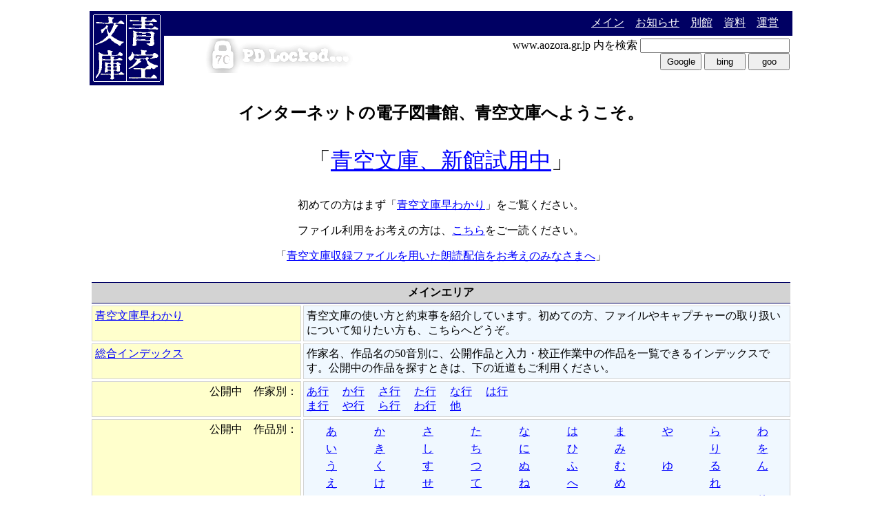

--- FILE ---
content_type: text/html
request_url: https://www.aozora.gr.jp/?ref=backspace.fm
body_size: 22114
content:
<!DOCTYPE HTML PUBLIC "-//W3C//DTD HTML 4.01 Transitional//EN"
        "http://www.w3.org/TR/html4/loose.dtd">
<html lang="ja">
<head>
<meta http-equiv="Content-Type" content="text/html; charset=utf-8">
<meta http-equiv="Content-Style-Type" content="text/css">
<title>青空文庫　Aozora Bunko</title>
<style type="text/css">
<!--
body { margin-left: 5%; margin-right: 5%; margin-bottom: 5% }
a:hover { color: white; background: #0000ff }
table { padding: 0.5em }
td.navi { background: #000063 }
td.navi a { color: white }
td.navi a:hover { color: #000063; background: #ffffff }
td.header { text-align: left; vertical-align: top; border-style: solid; border-width: 1px; border-color: #d3d3d3 }
td.subheader { text-align: right; vertical-align: top; border-style: solid; border-width: 1px; border-color: #d3d3d3 }
td.summary { text-align: left; vertical-align: top; border-style: solid; border-width: 1px; border-color: #d3d3d3 }
th { border: solid; border-width: 1px 0 1px 0; border-color: #000063 }
-->
</style>
</head>
<body text="#000000" bgcolor="#ffffff" link="#0000ff" vlink="#00008b" alink="#ff0000">

<center>

<!-- navigation -->

<table class="navi" summary="navi" width="90%" cellpadding="4" cellspacing="0">
<tr>
<td rowspan="3" width="100" style="background: #000063"><img src="images/top_logo.png" width="100" height="100" title="青空文庫" alt="青空文庫" class="titleLogo"></td>
<td colspan="2" class="navi" style="background: #000063" align="right"><a name="top"
href="#main">メイン</a>　<a
href="#information">お知らせ</a>　<a
href="#sub">別館</a>　<a
href="#documents">資料</a>　<a
href="#manage">運営</a>　<a
</tr>
<tr>
<td align="center" valign="top">
<a href="shiryo_pdlocked.html"><img src="banner/pd-locked-mini.png" width="230" height="50" border="0" alt="著作権保護期間延長"></a></td>
<td align="right" valign="top">
<script type="text/javascript"><!--
var nm=0;var as_q=new String("");var dkey=new String("");
function se(nm){dkey=document.forms[0].as_q.value;
if(dkey!=""){dkey=uu[nm]+"site:www.aozora.gr.jp+"+encodeURIComponent(dkey);window.open(dkey,'_blank');}}
uu=new Array(7);uu[0]="";
uu[1]="http://www.google.co.jp/search?hl=ja&num=20&q=";
uu[2]="http://www.bing.com/search?q=";
uu[3]="http://search.naver.jp/search?&q=";
uu[4]="http://www.baidu.jp/s?rn=20&wd=";
uu[5]="http://search.goo.ne.jp/web.jsp?IE=UTF-8&MT=";
uu[6]="http://search.yahoo.co.jp/search?p=";
//-->
</script>

<form method="get" action="https://www.google.com/search" name="f" target="_blank">
www.aozora.gr.jp 内を検索
<input type="hidden" name="hl" value="ja">
<input type="hidden" name="lr" value="lang_ja">
<input type="hidden" name="ie" value="utf-8">
<input type="hidden" name="num" value="20">
<input type="hidden" name="complete" value="0">
<input type="hidden" name="as_dt" value="i">
<input type="hidden" name="as_sitesearch" value="www.aozora.gr.jp">
<input type="text" name="as_q" value="" size="25">
<br>
<input type="submit" style="width:60px;height:25px" value="Google">
<!--<input type="button" style="width:60px;height:25px" onclick="se(1)" value="Google">-->
<input type="button" style="width:60px;height:25px" onclick="se(2)" value="bing">
<!--<input type="button" style="width:60px;height:25px" onclick="se(3)" value="Naver">-->
<!--<input type="button" style="width:60px;height:25px" onclick="se(4)" value="Baidu">-->
<input type="button" style="width:60px;height:25px" onclick="se(5)" value="goo">
<!--<input type="button" style="width:50px;height:25px" onclick="se(6)" value="Yahoo!">-->
</form></td></tr>
</table>

<h1 style="font-size: 1.5em">インターネットの電子図書館、青空文庫へようこそ。</h1>

<p style="font-size:200%">「<a href="soramoyou/soramoyouindex.html" title="青空文庫、新館遷宮中">青空文庫、新館試用中</a>」<br>
</p>

<p>初めての方はまず「<a href="guide/aozora_bunko_hayawakari.html" title="青空文庫早わかり">青空文庫早わかり</a>」をご覧ください。<br>
</p>

<p>ファイル利用をお考えの方は、<a href="guide/kijyunn.html" title="青空文庫収録ファイルの取り扱い規準">こちら</a>をご一読ください。<br>
</p>

<p>「<a href="guide/roudoku.html">青空文庫収録ファイルを用いた朗読配信をお考えのみなさまへ</a>」<br></p>

<!-- main area -->

<table summary="main" width="90%" cellpadding="4" cellspacing="3">
<tr><th colspan="2" bgcolor="#d3d3d3"><a name="main">メインエリア</a></th></tr>

<tr><td width="30%" class="header" bgcolor="#ffffcc" valign="top"><a href="guide/aozora_bunko_hayawakari.html" title="青空文庫早わかり">青空文庫早わかり</a></td>
<td width="70%" class="summary" bgcolor="#f0f8ff">青空文庫の使い方と約束事を紹介しています。初めての方、ファイルやキャプチャーの取り扱いについて知りたい方も、こちらへどうぞ。</td></tr>

<tr><td width="30%" class="header" bgcolor="#ffffcc" valign="top"><a href="index_pages/index_top.html" title="総合インデックス">総合インデックス</a></td>
<td width="70%" class="summary" bgcolor="#f0f8ff">作家名、作品名の50音別に、公開作品と入力・校正作業中の作品を一覧できるインデックスです。公開中の作品を探すときは、下の近道もご利用ください。</td></tr>

<tr><td width="30%" class="subheader" bgcolor="#ffffcc" align="right" valign="top">公開中　作家別：</td>
<td width="70%" class="summary" bgcolor="#f0f8ff">
<!--azur:br-->
<a href="index_pages/person_a.html">あ行</a>　
<a href="index_pages/person_ka.html">か行</a>　
<a href="index_pages/person_sa.html">さ行</a>　
<a href="index_pages/person_ta.html">た行</a>　
<a href="index_pages/person_na.html">な行</a>　
<a href="index_pages/person_ha.html">は行</a><br>
<a href="index_pages/person_ma.html">ま行</a>　
<a href="index_pages/person_ya.html">や行</a>　
<a href="index_pages/person_ra.html">ら行</a>　
<a href="index_pages/person_wa.html">わ行</a>　
<a href="index_pages/person_zz.html">他</a>
</td></tr>

<tr><td width="30%" class="subheader" bgcolor="#ffffcc" align="right" valign="top">公開中　作品別：</td>
<td width="70%" class="summary" bgcolor="#f0f8ff">

<table style="padding:0" summary="作品リスト" width="100%" border="0">
<tr>
	<td bgcolor="#f0f8ff" align="center" width="10%"><a href="index_pages/sakuhin_a1.html">あ</a></td>
	<td bgcolor="#f0f8ff" align="center" width="10%"><a href="index_pages/sakuhin_ka1.html">か</a></td>
	<td bgcolor="#f0f8ff" align="center" width="10%"><a href="index_pages/sakuhin_sa1.html">さ</a></td>
	<td bgcolor="#f0f8ff" align="center" width="10%"><a href="index_pages/sakuhin_ta1.html">た</a></td>
	<td bgcolor="#f0f8ff" align="center" width="10%"><a href="index_pages/sakuhin_na1.html">な</a></td>
	<td bgcolor="#f0f8ff" align="center" width="10%"><a href="index_pages/sakuhin_ha1.html">は</a></td>
	<td bgcolor="#f0f8ff" align="center" width="10%"><a href="index_pages/sakuhin_ma1.html">ま</a></td>
	<td bgcolor="#f0f8ff" align="center" width="10%"><a href="index_pages/sakuhin_ya1.html">や</a></td>
	<td bgcolor="#f0f8ff" align="center" width="10%"><a href="index_pages/sakuhin_ra1.html">ら</a></td>
	<td bgcolor="#f0f8ff" align="center" width="10%"><a href="index_pages/sakuhin_wa1.html">わ</a></td>
</tr>
<tr>
	<td bgcolor="#f0f8ff" align="center"><a href="index_pages/sakuhin_i1.html">い</a></td>
	<td bgcolor="#f0f8ff" align="center"><a href="index_pages/sakuhin_ki1.html">き</a></td>
	<td bgcolor="#f0f8ff" align="center"><a href="index_pages/sakuhin_si1.html">し</a></td>
	<td bgcolor="#f0f8ff" align="center"><a href="index_pages/sakuhin_ti1.html">ち</a></td>
	<td bgcolor="#f0f8ff" align="center"><a href="index_pages/sakuhin_ni1.html">に</a></td>
	<td bgcolor="#f0f8ff" align="center"><a href="index_pages/sakuhin_hi1.html">ひ</a></td>
	<td bgcolor="#f0f8ff" align="center"><a href="index_pages/sakuhin_mi1.html">み</a></td>
	<td bgcolor="#f0f8ff" align="center">&nbsp;</td>
	<td bgcolor="#f0f8ff" align="center"><a href="index_pages/sakuhin_ri1.html">り</a></td>
	<td bgcolor="#f0f8ff" align="center"><a href="index_pages/sakuhin_wo1.html">を</a></td>
</tr>
<tr>
	<td bgcolor="#f0f8ff" align="center"><a href="index_pages/sakuhin_u1.html">う</a></td>
	<td bgcolor="#f0f8ff" align="center"><a href="index_pages/sakuhin_ku1.html">く</a></td>
	<td bgcolor="#f0f8ff" align="center"><a href="index_pages/sakuhin_su1.html">す</a></td>
	<td bgcolor="#f0f8ff" align="center"><a href="index_pages/sakuhin_tu1.html">つ</a></td>
	<td bgcolor="#f0f8ff" align="center"><a href="index_pages/sakuhin_nu1.html">ぬ</a></td>
	<td bgcolor="#f0f8ff" align="center"><a href="index_pages/sakuhin_hu1.html">ふ</a></td>
	<td bgcolor="#f0f8ff" align="center"><a href="index_pages/sakuhin_mu1.html">む</a></td>
	<td bgcolor="#f0f8ff" align="center"><a href="index_pages/sakuhin_yu1.html">ゆ</a></td>
	<td bgcolor="#f0f8ff" align="center"><a href="index_pages/sakuhin_ru1.html">る</a></td>
	<td bgcolor="#f0f8ff" align="center"><a href="index_pages/sakuhin_nn1.html">ん</a></td>
</tr>
<tr>
	<td bgcolor="#f0f8ff" align="center"><a href="index_pages/sakuhin_e1.html">え</a></td>
	<td bgcolor="#f0f8ff" align="center"><a href="index_pages/sakuhin_ke1.html">け</a></td>
	<td bgcolor="#f0f8ff" align="center"><a href="index_pages/sakuhin_se1.html">せ</a></td>
	<td bgcolor="#f0f8ff" align="center"><a href="index_pages/sakuhin_te1.html">て</a></td>
	<td bgcolor="#f0f8ff" align="center"><a href="index_pages/sakuhin_ne1.html">ね</a></td>
	<td bgcolor="#f0f8ff" align="center"><a href="index_pages/sakuhin_he1.html">へ</a></td>
	<td bgcolor="#f0f8ff" align="center"><a href="index_pages/sakuhin_me1.html">め</a></td>
	<td bgcolor="#f0f8ff" align="center">&nbsp;</td>
	<td bgcolor="#f0f8ff" align="center"><a href="index_pages/sakuhin_re1.html">れ</a></td>
	<td bgcolor="#f0f8ff" align="center">&nbsp;</td>
</tr>
<tr>
	<td bgcolor="#f0f8ff" align="center"><a href="index_pages/sakuhin_o1.html">お</a></td>
	<td bgcolor="#f0f8ff" align="center"><a href="index_pages/sakuhin_ko1.html">こ</a></td>
	<td bgcolor="#f0f8ff" align="center"><a href="index_pages/sakuhin_so1.html">そ</a></td>
	<td bgcolor="#f0f8ff" align="center"><a href="index_pages/sakuhin_to1.html">と</a></td>
	<td bgcolor="#f0f8ff" align="center"><a href="index_pages/sakuhin_no1.html">の</a></td>
	<td bgcolor="#f0f8ff" align="center"><a href="index_pages/sakuhin_ho1.html">ほ</a></td>
	<td bgcolor="#f0f8ff" align="center"><a href="index_pages/sakuhin_mo1.html">も</a></td>
	<td bgcolor="#f0f8ff" align="center"><a href="index_pages/sakuhin_yo1.html">よ</a></td>
	<td bgcolor="#f0f8ff" align="center"><a href="index_pages/sakuhin_ro1.html">ろ</a></td>
	<td bgcolor="#f0f8ff" align="center"><a href="index_pages/sakuhin_zz1.html">他</a></td>
</tr>
</table>

<tr><td width="30%" class="subheader" bgcolor="#ffffcc" align="right" valign="top">作業中：</td>
<td width="70%" class="summary" bgcolor="#f0f8ff">
<a href="index_pages/index_top.html#work_list">作家別・作品別</a>　
</td></tr>

<tr><td width="30%" class="header" bgcolor="#ffffcc" valign="top"><a href="https://yozora.main.jp/" title="青空文庫　分野別リスト">青空文庫　分野別リスト</a></td>
<td width="70%" class="summary" bgcolor="#f0f8ff">分野別に公開作品を一覧できる、インデックスです。</td></tr>

</table>

<div align="right"><a href="#top" title="このページの先頭へ">▲</a></div>

<!-- banner area -->

<!--ADVERTISEMENT1--><hr width="90%"><a href="https://aozorahack.org/" target="_top"><img src="banner/aozorahack.png" alt="aozorahack" width="460" height="90" border="0"></a><hr width="90%">

<!-- information area -->

<table summary="information" width="90%" cellpadding="4" cellspacing="3">
<tr><th colspan="2" bgcolor="#d3d3d3"><a name="information">お知らせ</a></th></tr>

<tr><td width="30%" class="header" bgcolor="#ffffcc" valign="top"><a href="index_pages/whatsnew1.html" title="新着情報">新着情報</a></td>
<td width="70%" class="summary" bgcolor="#f0f8ff">新規公開作品の一覧表です。随時更新。</td></tr>

<tr><td width="30%" class="subheader" bgcolor="#ffffcc" align="right" valign="top">最新公開作品：<br>01月28日　</td>
	<td width="70%" class="summary" bgcolor="#f0f8ff">
		中谷 宇吉郎<br>
<a href="cards/001569/card61448.html">『幻灯係』</a>

	</td>
</tr>

<tr><td width="30%" class="header" bgcolor="#ffffcc" valign="top"><a href="soramoyou/soramoyouindex.html" title="青空文庫からのお知らせ">そらもよう</a></td>
<td width="70%" class="summary" bgcolor="#f0f8ff">青空文庫からのお知らせを掲載します。<br>
最終更新日：26年01月01日
</td></tr>
</table>

<!-- banner area -->

<!--ADVERTISEMENT2--><hr width="90%"><a href="https://www.aozora.gr.jp/aozorablog/" target="_top"><img src="banner/aozorablog.png" alt="aozorablog" width="460" height="90" border="0"></a><hr width="90%">

<!-- sub site area -->

<table summary="sub-site" width="90%" cellpadding="4" cellspacing="3">
<tr><th colspan="2" bgcolor="#d3d3d3"><a name="sub">青空文庫・別館</a></th></tr>

<tr><td width="30%" class="header" bgcolor="#ffffcc" valign="top"><a href="https://www.aozora.gr.jp/aozorablog/" title="blog">aozorablog</a></td>
<td width="70%" class="summary" bgcolor="#f0f8ff">有志によるブログ。３代目です。まずはのぞいてみてください。</td></tr>

<tr><td width="30%" class="header" bgcolor="#ffffcc" valign="top"><a href="http://honnomirai.net/" title="honnomirai">本の未来基金</a></td>
<td width="70%" class="summary" bgcolor="#f0f8ff">青空文庫へ寄付をお考えの方は、こちらから。</td></tr>
<tr><td width="30%" class="header" bgcolor="#ffffcc" valign="top"><a href="http://aozorahack.org/" title="aozorahack">aozorahack</a></td>
<td width="70%" class="summary" bgcolor="#f0f8ff">エンジニアによる青空文庫の支援や活用を話し合い、関連情報を蓄積する場です。</td></tr>

</table>


<!-- banner area -->

<!--ADVERTISEMENT3--><hr width="90%"><a href="https://honnomirai.net/" target="_top"><img src="banner/honnomirai.png" alt="本の未来基金" width="460" height="90" border="0"></a><hr width="90%">

<!-- documents area -->

<table summary="documents" width="90%" cellpadding="4" cellspacing="3">
<tr><th colspan="2" bgcolor="#d3d3d3"><a name="documents">資料室</a></th></tr>

<tr><td width="30%" class="header" bgcolor="#ffffcc" valign="top"><a href="aozora-manual/" title="青空文庫のバイブル">青空文庫作業マニュアル</a></td>
<td width="70%" class="summary" bgcolor="#f0f8ff">入力・校正作業の手引きと、著作権に対する方針が記されています。作業前に必ずお目通しを。</td></tr>

<tr><td width="30%" class="header" bgcolor="#ffffcc" valign="top"><a href="annotation/" title="注記の書き方">注記一覧</a></td>
<td width="70%" class="summary" bgcolor="#f0f8ff">テキスト版の注記の書き方をまとめています。作業時の友に。</td></tr>

<tr><td width="30%" class="header" bgcolor="#ffffcc" valign="top"><a href="guide/techo.html" title="作業時に役立つツールをお手元に">耕作員手帳</a></td>
<td width="70%" class="summary" bgcolor="#f0f8ff">作業時に役立つマニュアルやツール類をまとめたリンク集です。</td></tr>

<tr><td width="30%" class="header" bgcolor="#ffffcc" valign="top"><a href="guide/aozora_bunko_faq.html" title="よくある質問">青空文庫ＦＡＱ</a></td>
<td width="70%" class="summary" bgcolor="#f0f8ff">青空文庫についてよくある質問集です。困ったことがあればまずご参照を。</td></tr>

<tr><td width="30%" class="header" bgcolor="#ffffcc" valign="top"><a href="index_pages/index_all.html" title="全員集合">登録全作家インデックス</a></td>
<td width="70%" class="summary" bgcolor="#f0f8ff">登録されているすべての作家について、作品の登録状況、進行状況を確認できます。</td></tr>

<tr><td width="30%" class="header" bgcolor="#ffffcc" valign="top"><a href="siryo1.html" title="著作権消滅">著作権が消滅した作家</a></td>
<td width="70%" class="summary" bgcolor="#f0f8ff">青空文庫への登録が可能な作家のリストです。</td></tr>

<tr><td width="30%" class="header" bgcolor="#ffffcc" valign="top"><a href="access_ranking/" title="アクセスランキング">アクセスランキング</a></td>
<td width="70%" class="summary" bgcolor="#f0f8ff">XHTML版、テキスト版の、月間500位を示します。</td></tr>

<tr><td width="30%" class="header" bgcolor="#ffffcc" valign="top"><a href="readingTEXT/index.html" title="TEXTを楽しむ">青空文庫のXHTML, TEXTの読み方</a></td>
<td width="70%" class="summary" bgcolor="#f0f8ff">青空文庫のファイルを読む方法をご紹介しています。<br></td></tr>

<tr><td width="30%" class="header" bgcolor="#ffffcc" valign="top"><a href="guide/kijyunn.html" title="青空文庫ファイルの利用">収録ファイルの取り扱い規準</a></td>
<td width="70%" class="summary" bgcolor="#f0f8ff">ファイル利用をお考えの方は、まずこちらをご一読ください。<br></td></tr>

<tr><td width="30%" class="header" bgcolor="#ffffcc" valign="top"><a href="guide/shuuroku.html" title="青空文庫への登録">作品収録を望まれる方へ</a></td>
<td width="70%" class="summary" bgcolor="#f0f8ff">青空文庫への作品収録の方針・手順を示しています。<br></td></tr>

<tr><td width="30%" class="header" bgcolor="#ffffcc" valign="top"><a href="guide/roudoku.html" title="青空文庫の朗読利用">朗読配信をお考えの皆様へ</a></td>
<td width="70%" class="summary" bgcolor="#f0f8ff">青空文庫を朗読配信する際の注意点がまとめられています。<br></td></tr>

<tr><td width="30%" class="header" bgcolor="#ffffcc" valign="top">歩みの記録</td>
<td width="70%" class="summary" bgcolor="#f0f8ff">
これまでに公開したそらもようから、一里塚となるような、重要な話題をピックアップしました。<br>
<table>
	    <tr>
        <td valign="top" nowrap>26/01/01</td>
        <td><a href="soramoyou/soramoyouindex.html#000537">式年遷宮の空模様――校正の新規受付再開と新館検証の完了</a></td>
    </tr>    <tr>
        <td valign="top" nowrap>25/07/07</td>
        <td><a href="soramoyou/soramoyou2025.html#000536">いよいよ新館との併用開始</a></td>
    </tr>    <tr>
        <td valign="top" nowrap>25/01/01</td>
        <td><a href="soramoyou/soramoyou2025.html#000535">仮のご挨拶――新館移転へ向けて</a></td>
    </tr>    <tr>
        <td valign="top" nowrap>24/07/07</td>
        <td><a href="soramoyou/soramoyou2024.html#000534">27歳のお引っ越し</a></td>
    </tr>    <tr>
        <td valign="top" nowrap>24/01/01</td>
        <td><a href="soramoyou/soramoyou2024.html#000533">カノンを攪乱するために――青空文庫に本を持ち寄ること</a></td>
    </tr>    <tr>
        <td valign="top" nowrap>23/08/16</td>
        <td><a href="soramoyou/soramoyou2023.html#000532">10年</a></td>
    </tr>    <tr>
        <td valign="top" nowrap>23/08/02</td>
        <td><a href="soramoyou/soramoyou2023.html#000530">ジャパンサーチとのメタデータ連携開始</a></td>
    </tr>    <tr>
        <td valign="top" nowrap>23/07/07</td>
        <td><a href="soramoyou/soramoyou2023.html#000529">26年目の七夕に――近況のご報告</a></td>
    </tr>    <tr>
        <td valign="top" nowrap>23/04/19</td>
        <td><a href="soramoyou/soramoyou2023.html#000528">青空文庫メールシステムの更新について</a></td>
    </tr>    <tr>
        <td valign="top" nowrap>23/01/01</td>
        <td><a href="soramoyou/soramoyou2023.html#000527">『電子アーカイヴ』はしばし電気をためて夢を見る</a></td>
    </tr>
</table>
</td></tr>

</table>

<div align="right"><a href="#top" title="このページの先頭へ">▲</a></div>

<!-- banner area -->

<!-- documents area -->

<!-- management area -->

<table summary="management" width="90%" cellpadding="4" cellspacing="3">
<tr><th colspan="2" bgcolor="#d3d3d3"><a name="manage">運営について</a></th></tr>

<tr><td width="30%" class="header" bgcolor="#ffffcc" valign="top"><a href="cards/001790/card56572.html" title="提案">青空文庫の提案</a></td>
<td width="70%" class="summary" bgcolor="#f0f8ff">青空文庫が、どのようなコンセプトでスタートしたかをご紹介しています。</td></tr>

<tr><td width="30%" class="header" bgcolor="#ffffcc" valign="top"><a href="aozora_bunkono_shikumi.html" title="しくみ">青空文庫のしくみ</a></td>
<td width="70%" class="summary" bgcolor="#f0f8ff">青空文庫が、どのようなしくみで運営されているかをご紹介しています。</td></tr>

<tr><td width="30%" class="header" bgcolor="#ffffcc" valign="top"><a href="kaikei/index.html" target="_top" title="会計">会計報告</a></td>
<td width="70%" class="summary" bgcolor="#f0f8ff">青空文庫の台所事情です。</td></tr>

<tr><td width="30%" class="header" bgcolor="#ffffcc" valign="top"><a href="houkokusyo/kadai.html" title="課題">直面した課題</a></td>
<td width="70%" class="summary" bgcolor="#f0f8ff">過去に直面した問題点と対応をまとめています。<br></td></tr>
</table>

<div align="right"><a href="#top" title="このページの先頭へ">▲</a></div>

<hr width="90%">

<!-- footer -->

収録作品数：17784（著作権なし：17298、著作権あり：486）

<hr width="90%">

<p><img src="images/azbtn.gif" width="88" height="32" border="0" alt="青空文庫リンクバナー">←リンクの際にご利用ください。リンクは自由です。</p>

<p>このページのお問い合わせは、info@aozora.gr.jpまでお願いいたします。<br>
<br>
</p>

</center>
</body>
</html>
